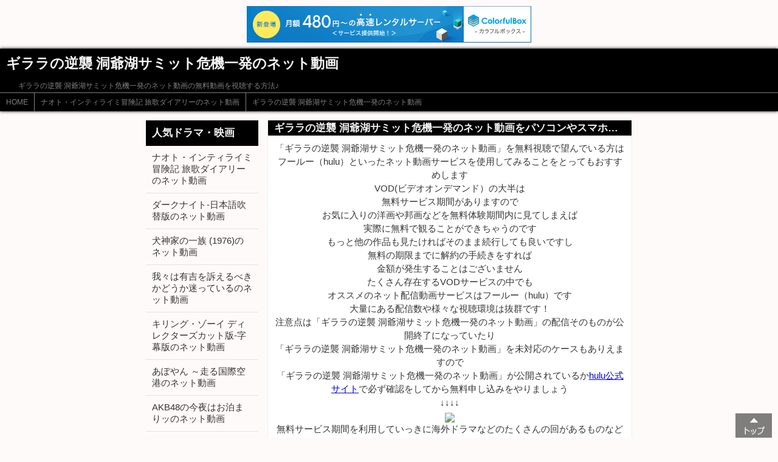

--- FILE ---
content_type: text/html
request_url: http://movie.s186.xrea.com/cate5/page37.html
body_size: 3764
content:
<!DOCTYPE html>
<html lang="ja">
<head>
<meta charset="UTF-8">
<title>ギララの逆襲 洞爺湖サミット危機一発のネット動画-動画配信サービスおすすめ！</title>
<meta name="viewport" content="width=device-width,initial-scale=1.0,user-scalable=yes,maximum-scale=3.0" >
<meta name="description" content="ギララの逆襲 洞爺湖サミット危機一発のネット動画の無料動画を視聴する方法♪">
<meta name="keywords" content="ギララの逆襲 洞爺湖サミット危機一発のネット動画,無料動画,動画,映画,アニメ,ネット配信">
<link media="screen" href="../style.css" rel="stylesheet">

<script type="text/javascript" charset="UTF-8" src="//cache1.value-domain.com/xrea_header.js" async="async"></script>
</head>
<body>

<!-- ヘッダー部分 -->
<header>
	<h1>ギララの逆襲 洞爺湖サミット危機一発のネット動画</h1>
	<p>ギララの逆襲 洞爺湖サミット危機一発のネット動画の無料動画を視聴する方法♪</p>
	<!-- パンくずリスト -->
	<nav id="pan">
		<ul>
			<li><a href="../index.html">HOME</a></li><li><a href="../cate5/index.html">ナオト・インティライミ冒険記 旅歌ダイアリーのネット動画</a></li><li><a href="page37.html">ギララの逆襲 洞爺湖サミット危機一発のネット動画</a></li>
		</ul>
	</nav>
	<!-- /パンくずリスト -->
</header>
<!-- /ヘッダー部分 -->

<div id="container">
<!-- メイン -->
<section id="main">
	<article>
		<h2>ギララの逆襲 洞爺湖サミット危機一発のネット動画をパソコンやスマホで視聴する方法♪</h2>
		<p class="center">「ギララの逆襲 洞爺湖サミット危機一発のネット動画」を無料視聴で望んでいる方はフールー（hulu）といったネット動画サービスを使用してみることをとってもおすすめします<br />VOD(ビデオオンデマンド）の大半は<br />無料サービス期間がありますので<br />お気に入りの洋画や邦画などを無料体験期間内に見てしまえば<br />実際に無料で観ることができちゃうのです<br />もっと他の作品も見たければそのまま続行しても良いですし<br />無料の期限までに解約の手続きをすれば<br />金額が発生することはございません<br />たくさん存在するVODサービスの中でも<br />オススメのネット配信動画サービスはフールー（hulu）です<br />大量にある配信数や様々な視聴環境は抜群です！<br />注意点は「ギララの逆襲 洞爺湖サミット危機一発のネット動画」の配信そのものが公開終了になっていたり<br />「ギララの逆襲 洞爺湖サミット危機一発のネット動画」を未対応のケースもありえますので<br />「ギララの逆襲 洞爺湖サミット危機一発のネット動画」が公開されているか<a href="http://www.barattonline.net/ad/moviehulu">hulu公式サイト</a>で必ず確認をしてから無料申し込みをやりましょう<br />↓↓↓↓<br /><a href="http://www.barattonline.net/ad/moviehulu"><img src="http://www.barattonline.net/ad/moviehulu_img"></a><br />無料サービス期間を利用していっきに海外ドラマなどのたくさんの回があるものなどを見たりすることも可能ですね！もしHuluで「ギララの逆襲 洞爺湖サミット危機一発のネット動画」が見つからなかったら<br /><a href="http://www.barattonline.net/ad/movienext">U-NEXT公式サイト</a>にあるかもしれませんので探してみてくさい<br />このネット動画サービスも無料サービス期間がありますのでお勧めです<br />↓↓↓<br /><a href="http://www.barattonline.net/ad/movienext"><img src="http://www.barattonline.net/ad/movienext_img"></a></p>
<hr />
<span class="fpx_110">※紹介している作品は、2016年11月時点の情報です
<span class="red"> 現在は配信終了している場合もあります</span>ので
詳細は<a href="http://www.barattonline.net/ad/moviehulu" rel="nofollow" target="_blank">Huluの公式ホームページ</a>にてご確認ください</span><br /> 
<hr />
<span class="fpx_110">※U-NEXTの場合、配信作品によっては登録後<br />見放題の作品と
<span class="red">ポイントが必要な作品がございます</span>ので
詳細は<a href="http://www.barattonline.net/ad/movienext" rel="nofollow" target="_blank">必ずU-NEXTの公式ホームページ</a>にて必ずご確認してから登録してください</span><br /> 


	</article>

	<article>
	<h2>話題の動画メニュー</h2>
	<ul>
<li><a href="../cate1/index.html">大脱出-日本語吹替版のネット動画</a></li>
<li><a href="../cate2/index.html">仮面ライダー電王のネット動画</a></li>
<li><a href="../cate3/index.html">コック警部の晩餐会のネット動画</a></li>
<li><a href="../cate4/index.html">北斎漫画のネット動画</a></li>
<li><a href="../cate5/index.html">ナオト・インティライミ冒険記 旅歌ダイアリーのネット動画</a></li>
<li><a href="../cate6/index.html">ツーリスト-日本語吹替版のネット動画</a></li>
<li><a href="../cate7/index.html">ミーン・ガールズ-日本語吹替版のネット動画</a></li>

	</ul>
<br>

	</article>
	<article>
	<h2>映画・海外ドラマ・国内ドラマ動画</h2>
<br />
	<ul>
		<li><a href="http://pokopon98.s25.xrea.com/moviefree6/page1.html">天地人の動画を無料体験視聴</a></li>
		<li><a href="http://video.katsu-yori.com/netvideo3/page31.html">真田丸第19話の配信動画</a></li>

	</ul>

	</article>


</section>
<!-- /メイン-->

<!-- メニュー -->
<nav id="menu">
	<h2>人気ドラマ・映画</h2>
	<ul>
<li><a href="index.html">ナオト・インティライミ冒険記 旅歌ダイアリーのネット動画</a></li>
<li><a href="page1.html">ダークナイト-日本語吹替版のネット動画</a></li>
<li><a href="page2.html">犬神家の一族 (1976)のネット動画</a></li>
<li><a href="page3.html">我々は有吉を訴えるべきかどうか迷っているのネット動画</a></li>
<li><a href="page4.html">キリング・ゾーイ ディレクターズカット版-字幕版のネット動画</a></li>
<li><a href="page5.html">あぽやん ～走る国際空港のネット動画</a></li>
<li><a href="page6.html">AKB48の今夜はお泊まりッのネット動画</a></li>
<li><a href="page7.html">クオリディア・コードのネット動画</a></li>
<li><a href="page8.html">地味にすごい　石原さとみドラマ第7話のネット動画</a></li>
<li><a href="page9.html">ガンバリスト! 駿のネット動画</a></li>
<li><a href="page10.html">DAYSのネット動画</a></li>
<li><a href="page11.html">お迎えデス。のネット動画</a></li>
<li><a href="page12.html">スパイキッズ-日本語吹替版のネット動画</a></li>
<li><a href="page13.html">THE PATH／ザ・パスのネット動画</a></li>
<li><a href="page14.html">ポケットモンスターのネット動画</a></li>
<li><a href="page15.html">海月姫のネット動画</a></li>
<li><a href="page16.html">少年ハリウッド －HOLLY STAGE FOR 50－のネット動画</a></li>
<li><a href="page17.html">真田丸第35話のネット動画</a></li>
<li><a href="page18.html">イーグル・アイ-字幕版のネット動画</a></li>
<li><a href="page19.html">セインツ －約束の果て－-日本語吹替版のネット動画</a></li>
<li><a href="page20.html">ドラマ版 猫侍のネット動画</a></li>
<li><a href="page21.html">交渉人のネット動画</a></li>
<li><a href="page22.html">TRUE DETECTIVE／ロサンゼルスのネット動画</a></li>
<li><a href="page23.html">逃げるは恥だが役に立つ4話のネット動画</a></li>
<li><a href="page24.html">キツツキと雨のネット動画</a></li>
<li><a href="page25.html">グリフィン家のウェディングノート-字幕版のネット動画</a></li>
<li><a href="page26.html">マツコとマツコのネット動画</a></li>
<li><a href="page27.html">時代劇「佐武と市捕物控」のネット動画</a></li>
<li><a href="page28.html">オレンジデイズのネット動画</a></li>
<li><a href="page29.html">霧の旗のネット動画</a></li>
<li><a href="page30.html">石原さとみ校閲ガールドラマ第2話のネット動画</a></li>
<li><a href="page31.html">仮面ライダー龍騎のネット動画</a></li>
<li><a href="page32.html">サンシャイン／歌声が響く街-字幕版のネット動画</a></li>
<li><a href="page33.html">悼む人のネット動画</a></li>
<li><a href="page34.html">真田丸大河ドラマ第11話のネット動画</a></li>
<li><a href="page35.html">醜聞のネット動画</a></li>
<li><a href="page36.html">リンカーン弁護士-字幕版のネット動画</a></li>
<li><a href="page37.html">ギララの逆襲 洞爺湖サミット危機一発のネット動画</a></li>
<li><a href="page38.html">声優戦隊ボイストーム7のネット動画</a></li>
<li><a href="page39.html">牙狼〈GARO〉－魔戒ノ花－のネット動画</a></li>
<li><a href="page40.html">ゲゲゲの女房のネット動画</a></li>
<li><a href="page41.html">ウルトラセブンのネット動画</a></li>
<li><a href="page42.html">理想の夫婦の別れ方のネット動画</a></li>
<li><a href="page43.html">WINDS OF GOD ウィンズ・オブ・ゴッドのネット動画</a></li>
<li><a href="page44.html">88ミニッツ-字幕版のネット動画</a></li>
<li><a href="page45.html">美丘 －君がいた日々－のネット動画</a></li>
<li><a href="page46.html">真田丸第21話のネット動画</a></li>
<li><a href="page47.html">こみっくパーティーのネット動画</a></li>
<li><a href="page48.html">ディラン・ドッグ デッド・オブ・ナイト-字幕版のネット動画</a></li>
<li><a href="page49.html">ばなにゃのネット動画</a></li>
<li><a href="page50.html">着信アリ Finalのネット動画</a></li>
<li><a href="page51.html">ロッキー2-字幕版のネット動画</a></li>
<li><a href="page52.html">あの丘越えてのネット動画</a></li>
<li><a href="page53.html">渡部の歩き方のネット動画</a></li>
<li><a href="page54.html">アメイジング・スパイダーマン?-日本語吹替版のネット動画</a></li>
<li><a href="page55.html">メン・イン・ブラック2-日本語吹替版のネット動画</a></li>
<li><a href="page56.html">サムライチャンプルーのネット動画</a></li>
<li><a href="page57.html">許されざる者-字幕版のネット動画</a></li>
<li><a href="page58.html">エクスプロラーズ-字幕版のネット動画</a></li>
<li><a href="page59.html">NHK真田丸第46話のネット動画</a></li>
<li><a href="page60.html">35歳の高校生のネット動画</a></li>
<li><a href="page61.html">剣風伝奇ベルセルクのネット動画</a></li>
<li><a href="page62.html">逃げるは恥だが役に立つ9話のネット動画</a></li>
<li><a href="page63.html">チャーリーズ・エンジェル-日本語吹替版のネット動画</a></li>
<li><a href="page64.html">クロッシング-字幕版のネット動画</a></li>
<li><a href="page65.html">地味にスゴイ！校閲ガール・河野悦子第7話のネット動画</a></li>
<li><a href="page66.html">怪獣大戦争のネット動画</a></li>
<li><a href="page67.html">ラブシャッフルのネット動画</a></li>
<li><a href="page68.html">アサルト13 要塞警察-字幕版のネット動画</a></li>
<li><a href="page69.html">東のエデンのネット動画</a></li>
<li><a href="page70.html">バッファロー '66-字幕版のネット動画</a></li>

	</ul>
</nav>
<!-- /メニュー -->
</div>

<!-- フッター -->
<footer>
	<p id="copy" class="center">&copy;ギララの逆襲 洞爺湖サミット危機一発のネット動画</p>
</footer>
<!-- /フッター -->

<!-- TOPへ戻る -->
<div class="top_scroll">
	<a href="#"><img src="../img/btn_home.png" class="home_img"></a>
</div>
<!-- /TOPへ戻る -->

</body>
</html>

